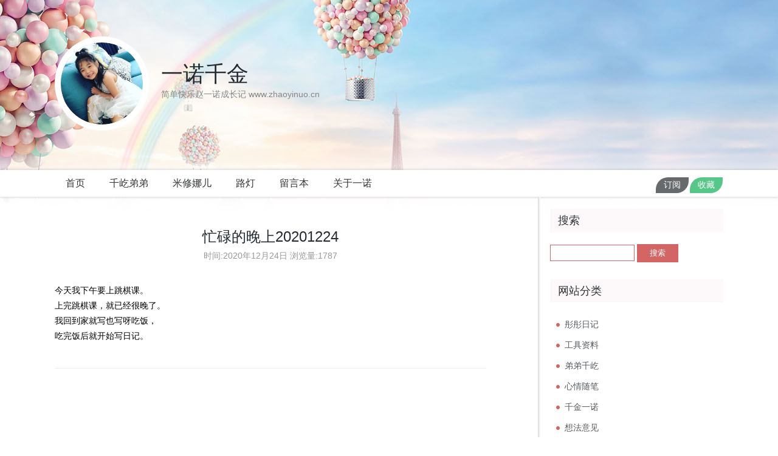

--- FILE ---
content_type: text/html; charset=utf-8
request_url: http://www.zhaoyinuo.cn/post/99.html
body_size: 4140
content:
<!DOCTYPE html>
<html>
<head>
	<meta http-equiv="Content-Language" content="zh-CN" />
	<meta charset="UTF-8">
	<meta name="description" content="一诺千金-忙碌的晚上20201224">
	<meta name="keywords" content="忙碌的晚上20201224">
	<meta name="viewport" content="width=device-width, initial-scale=1.0, maximum-scale=1.0, user-scalable=0">	
	<title>一诺千金-忙碌的晚上20201224</title>
	<meta name="generator" content="Z-BlogPHP 1.7.3" />
	<link rel="stylesheet" rev="stylesheet" href="http://www.zhaoyinuo.cn/zb_users/theme/summer/style/mySummer_girl.css" type="text/css" media="all"/>
	<script src="http://www.zhaoyinuo.cn/zb_system/script/common.js" type="text/javascript"></script>
	<script src="http://www.zhaoyinuo.cn/zb_system/script/c_html_js_add.php" type="text/javascript"></script>
	<script src="http://www.zhaoyinuo.cn/zb_users/theme/summer/script/summer.js" type="text/javascript"></script>
	<!–[if IE]>  
	<script src="http://www.zhaoyinuo.cn/zb_users/theme/summer/script/html5.js" type="text/javascript"></script>
	<![endif]–>

</head>
<body>
	<header class="wrap header">
		<div class="title">
			<div class="user"><img src="http://www.zhaoyinuo.cn/zb_users/theme/summer/style/img/user.jpg" alt="晓夏"></div>
			<div class="text">
				<h1 id="BlogTitle">一诺千金</h1>
				<h2 id="BlogSubTitle">简单快乐赵一诺成长记 www.zhaoyinuo.cn</h2>
			</div>
		</div>
	</header>
	<nav class="nav">
		<div class="wrap cfix">
			<ul class="menu">
				<li><a href="http://www.zhaoyinuo.cn">首页</a></li>
<li><a href="https://www.zhaoyinuo.cn/category-9.html" target="_blank">千屹弟弟</a></li>
<li><a href="http://weibo.com/gaoyunna" target="_blank">米修娜儿</a></li>
<li><a href="http://www.eqishare.com" target="_blank">路灯</a></li>
<li><a href="/guestbook">留言本</a></li>
<li><a href="/aboutme">关于一诺</a></li>
			</ul>
			<span class="rssfav"><a href="http://www.zhaoyinuo.cn/feed.php" target="_blank" class="rss">订阅</a><a href="javascript:summer_addFavorite()" class="fav">收藏</a></span>
		</div>
	</nav>
	<div class="cfix wrap">
		<div class="content">
						<div class="post">
	<h2 class="post_title">忙碌的晚上20201224</h2>
	<h4 class="post_other"><time class="post_date" datetime="2020-12-24" pubdate="pubdate">时间:2020年12月24日</time> <span class="post_view">浏览量:1787</span></h4>
	<article class="post_body">
		<p>今天我下午要上跳棋课。</p><p>上完跳棋课，就已经很晚了。</p><p>我回到家就写也写呀吃饭，</p><p>吃完饭后就开始写日记。</p>	</article>
	<h4 class="post_tags"></h4>
	<script async src="https://pagead2.googlesyndication.com/pagead/js/adsbygoogle.js?client=ca-pub-3615236631450187"
     crossorigin="anonymous"></script>
<!-- 矩形-自适应 -->
<ins class="adsbygoogle"
     style="display:block"
     data-ad-client="ca-pub-3615236631450187"
     data-ad-slot="9861775121"
     data-ad-format="auto"
     data-full-width-responsive="true"></ins>
<script>
     (adsbygoogle = window.adsbygoogle || []).push({});
</script>
</div>
<aside class="related">
	<h3>相关文章</h3>
		<ul>
				<li>暂无相关文章</li>
		</ul>
</aside>
<div class="comment">
	<h3>神回复</h3>
	<div class="comment_post">
		<div id="divCommentPost">
	<p class="posttop"><a name="comment">发表评论:</a><a rel="nofollow" id="cancel-reply" href="#divCommentPost" style="display:none;"><small>取消回复</small></a></p>
	<form id="frmSumbit" target="_self" method="post" action="http://www.zhaoyinuo.cn/zb_system/cmd.php?act=cmt&amp;postid=99&amp;key=312b9f79d68c771210fb9d7686125524" >
	<input type="hidden" name="inpId" id="inpId" value="99" />
	<input type="hidden" name="inpRevID" id="inpRevID" value="0" />
	<p><input type="text" name="inpName" id="inpName" class="text" value="访客" size="28" tabindex="1" /> <label for="inpName">名称(*)</label></p>
	<p><input type="text" name="inpEmail" id="inpEmail" class="text" value="" size="28" tabindex="2" /> <label for="inpEmail">邮箱</label></p>
	<p><input type="text" name="inpHomePage" id="inpHomePage" class="text" value="" size="28" tabindex="3" /> <label for="inpHomePage">网址</label></p>

	<p><label for="txaArticle">正文(*)</label></p>
	<p><textarea name="txaArticle" id="txaArticle" class="comment_text"></textarea></p>
	<p><input name="sumbit" type="submit" tabindex="6" value="确定回复" onclick="return VerifyMessage()" class="comment_button" /></p>
	</form>
	<p class="postbottom">◎欢迎参与讨论，请在这里发表您的看法、交流您的观点。</p>
</div>	</div>
	
</div>
					</div>
		<aside class="divSidebar">
			

<dl class="function" id="divSearchPanel">
<dt class="function_t">搜索</dt><dd class="function_c">

<div><form name="search" method="post" action="http://www.zhaoyinuo.cn/zb_system/cmd.php?act=search"><input type="text" name="q" size="11" /> <input type="submit" value="搜索" /></form></div>


</dd>
</dl>
<dl class="function" id="divCatalog">
<dt class="function_t">网站分类</dt><dd class="function_c">


<ul><li class="li-cate"><a title="彤彤日记" href="http://www.zhaoyinuo.cn/category-7.html">彤彤日记</a></li><li class="li-cate"><a title="工具资料" href="http://www.zhaoyinuo.cn/category-8.html">工具资料</a></li><li class="li-cate"><a title="弟弟千屹" href="http://www.zhaoyinuo.cn/category-9.html">弟弟千屹</a></li><li class="li-cate"><a title="心情随笔" href="http://www.zhaoyinuo.cn/category-1.html">心情随笔</a></li><li class="li-cate"><a title="千金一诺" href="http://www.zhaoyinuo.cn/category-5.html">千金一诺</a></li><li class="li-cate"><a title="想法意见" href="http://www.zhaoyinuo.cn/category-3.html">想法意见</a></li><li class="li-cate"><a title="育儿教育" href="http://www.zhaoyinuo.cn/category-6.html">育儿教育</a></li></ul>

</dd>
</dl>
<dl class="function" id="divTags">
<dt class="function_t">标签列表</dt><dd class="function_c">


<ul><li><a title="摔下床" href="http://www.zhaoyinuo.cn/tags-1.html">摔下床<span class="tag-count"> (1)</span></a></li>
<li><a title="搬家" href="http://www.zhaoyinuo.cn/tags-2.html">搬家<span class="tag-count"> (2)</span></a></li>
<li><a title="淘气" href="http://www.zhaoyinuo.cn/tags-3.html">淘气<span class="tag-count"> (1)</span></a></li>
<li><a title="学舞蹈" href="http://www.zhaoyinuo.cn/tags-4.html">学舞蹈<span class="tag-count"> (1)</span></a></li>
<li><a title="幼儿园" href="http://www.zhaoyinuo.cn/tags-5.html">幼儿园<span class="tag-count"> (2)</span></a></li>
<li><a title="2017" href="http://www.zhaoyinuo.cn/tags-6.html">2017<span class="tag-count"> (2)</span></a></li>
<li><a title="元旦" href="http://www.zhaoyinuo.cn/tags-7.html">元旦<span class="tag-count"> (1)</span></a></li>
<li><a title="生命科学园" href="http://www.zhaoyinuo.cn/tags-8.html">生命科学园<span class="tag-count"> (1)</span></a></li>
<li><a title="3周岁" href="http://www.zhaoyinuo.cn/tags-9.html">3周岁<span class="tag-count"> (1)</span></a></li>
<li><a title="生日快乐" href="http://www.zhaoyinuo.cn/tags-10.html">生日快乐<span class="tag-count"> (1)</span></a></li>
<li><a title="鸟巢" href="http://www.zhaoyinuo.cn/tags-11.html">鸟巢<span class="tag-count"> (1)</span></a></li>
<li><a title="这个年纪" href="http://www.zhaoyinuo.cn/tags-12.html">这个年纪<span class="tag-count"> (1)</span></a></li>
<li><a title="万圣节" href="http://www.zhaoyinuo.cn/tags-13.html">万圣节<span class="tag-count"> (1)</span></a></li>
<li><a title="跳舞" href="http://www.zhaoyinuo.cn/tags-14.html">跳舞<span class="tag-count"> (1)</span></a></li>
<li><a title="发糖" href="http://www.zhaoyinuo.cn/tags-15.html">发糖<span class="tag-count"> (1)</span></a></li>
<li><a title="全家福" href="http://www.zhaoyinuo.cn/tags-16.html">全家福<span class="tag-count"> (1)</span></a></li>
<li><a title="收拾" href="http://www.zhaoyinuo.cn/tags-17.html">收拾<span class="tag-count"> (1)</span></a></li>
<li><a title="北京" href="http://www.zhaoyinuo.cn/tags-18.html">北京<span class="tag-count"> (2)</span></a></li>
<li><a title="出去玩" href="http://www.zhaoyinuo.cn/tags-19.html">出去玩<span class="tag-count"> (1)</span></a></li>
<li><a title="2018" href="http://www.zhaoyinuo.cn/tags-20.html">2018<span class="tag-count"> (1)</span></a></li>
<li><a title="彤彤 生日快乐 四周岁" href="http://www.zhaoyinuo.cn/tags-21.html">彤彤 生日快乐 四周岁<span class="tag-count"> (1)</span></a></li>
<li><a title="抖音" href="http://www.zhaoyinuo.cn/tags-22.html">抖音<span class="tag-count"> (1)</span></a></li>
<li><a title="无业游民" href="http://www.zhaoyinuo.cn/tags-23.html">无业游民<span class="tag-count"> (1)</span></a></li>
<li><a title="成绩" href="http://www.zhaoyinuo.cn/tags-58.html">成绩<span class="tag-count"> (2)</span></a></li>
<li><a title="生病" href="http://www.zhaoyinuo.cn/tags-74.html">生病<span class="tag-count"> (2)</span></a></li>
</ul>

</dd>
</dl>
<dl class="function" id="guanggao">
<dt class="function_t">网站支持</dt><dd class="function_c">

<div><script async src="https://pagead2.googlesyndication.com/pagead/js/adsbygoogle.js?client=ca-pub-3615236631450187"
     crossorigin="anonymous"></script>
<!-- 矩形-自适应 -->
<ins class="adsbygoogle"
     style="display:block"
     data-ad-client="ca-pub-3615236631450187"
     data-ad-slot="9861775121"
     data-ad-format="auto"
     data-full-width-responsive="true"></ins>
<script>
     (adsbygoogle = window.adsbygoogle || []).push({});
</script></div>


</dd>
</dl>
<dl class="function" id="divComments">
<dt class="function_t">最新留言</dt><dd class="function_c">


<ul><li><a href="http://www.zhaoyinuo.cn/guestbook#cmt2695" title="王帅 @ 2025-11-28 11:55:30">一诺千金博客写的很好，点赞<label id="AjaxComment2695"></label></a></li>
<li><a href="http://www.zhaoyinuo.cn/aboutme#cmt2610" title="小宁果 @ 2024-08-05 17:57:52">又发现一位给孩子建立的博客！</a></li>
<li><a href="http://www.zhaoyinuo.cn/post/113.html#cmt2609" title="访客 @ 2023-07-17 15:10:17">小朋友写，家长代敲发布</a></li>
<li><a href="http://www.zhaoyinuo.cn/post/113.html#cmt2608" title="一诺 @ 2023-07-14 09:26:21">这是小朋友直接写的，还是大人转写的？</a></li>
<li><a href="http://www.zhaoyinuo.cn/aboutme#cmt2607" title="一诺 @ 2023-07-14 09:23:10">好巧，我们家也叫一诺，不过是个小男孩。</a></li>
<li><a href="http://www.zhaoyinuo.cn/post/125.html#cmt2606" title="顶点软件 @ 2023-05-09 20:21:09">你写得非常清晰明了，让我很容易理解你的观点。</a></li>
<li><a href="http://www.zhaoyinuo.cn/post/124.html#cmt2602" title="路灯 @ 2023-04-02 14:21:28">自己小孩子心里想的啥都知道</a></li>
<li><a href="http://www.zhaoyinuo.cn/post/124.html#cmt2600" title="maqingxi @ 2023-03-31 10:53:02">哈哈，孩子的小聪明被你们识破了。</a></li>
<li><a href="http://www.zhaoyinuo.cn/post/122.html#cmt2599" title="路灯 @ 2022-07-11 15:53:40">用的腾讯云</a></li>
<li><a href="http://www.zhaoyinuo.cn/post/122.html#cmt2598" title="JiaYuBlog @ 2022-07-07 14:06:20">网站打开速度好快？用了国内哪里的机器？</a></li>
</ul>

</dd>
</dl>
<dl class="function" id="divLinkage">
<dt class="function_t">友情链接</dt><dd class="function_c">


<ul><li><a href="http://www.eqishare.com/" target="_blank" title="后厂村路灯">后厂村路灯</a></li>
<li><a href="http://www.izihan.com/blog/" target="_blank">张子涵博客</a></li>
<li><a href="http://www.aluxi.com/" target="_blank">阿鲁西成长记</a></li>
<li><a href="http://jiayu.mybabya.com/" target="_blank">JiaYu Blog</a></li>
</ul>

</dd>
</dl>					
		</aside>
	</div>
	<footer class="footer">
		<p>Powered By <a href="https://www.zblogcn.com/" title="Z-BlogPHP 1.7.3 Build 173295" target="_blank" rel="noopener norefferrer">Z-BlogPHP 1.7.3</a> Copyright Your WebSite.Some Rights Reserved.  <a href="http://beian.miit.gov.cn" target="_blank">京ICP备12016600号-7<a> <script charset="UTF-8" id="LA_COLLECT" src="//sdk.51.la/js-sdk-pro.min.js"></script><script>LA.init({id:"JuVvhtcxeqQYXaAy",ck:"JuVvhtcxeqQYXaAy"})</script></p>
	</footer>
	
</body>
</html><!--46.67 ms , 9 queries , 3084kb memory , 0 error-->

--- FILE ---
content_type: text/html; charset=utf-8
request_url: https://www.google.com/recaptcha/api2/aframe
body_size: 266
content:
<!DOCTYPE HTML><html><head><meta http-equiv="content-type" content="text/html; charset=UTF-8"></head><body><script nonce="A29AD3ijmSi3mcAbhXlZOQ">/** Anti-fraud and anti-abuse applications only. See google.com/recaptcha */ try{var clients={'sodar':'https://pagead2.googlesyndication.com/pagead/sodar?'};window.addEventListener("message",function(a){try{if(a.source===window.parent){var b=JSON.parse(a.data);var c=clients[b['id']];if(c){var d=document.createElement('img');d.src=c+b['params']+'&rc='+(localStorage.getItem("rc::a")?sessionStorage.getItem("rc::b"):"");window.document.body.appendChild(d);sessionStorage.setItem("rc::e",parseInt(sessionStorage.getItem("rc::e")||0)+1);localStorage.setItem("rc::h",'1769531197096');}}}catch(b){}});window.parent.postMessage("_grecaptcha_ready", "*");}catch(b){}</script></body></html>

--- FILE ---
content_type: text/css
request_url: http://www.zhaoyinuo.cn/zb_users/theme/summer/style/mySummer_girl.css
body_size: 3181
content:
* {
	margin: 0;
	padding: 0;
	font-weight: normal
}

body {
	background: url(img/bg01.jpg) center top repeat-x;
	font-size: 14px;
	font-family: Arial,微软雅黑
}

li {
	list-style: none
}

.cfix {
	zoom: 1
}

.cfix:after {
	content: " ";
	visibility: visible;
	display: block;
	clear: both
}

.wrap {
	width: 1100px;
	margin: 0 auto
}

.header {
	height: 280px
}

.header .title {
	padding-top: 60px
}

.header .title .user {
	float: left;
	width: 135px;
	height: 135px;
	border: 10px solid #fff;
	border-radius: 135px;
	overflow: hidden
}

.header .title .user img {
	width: 135px;
	height: 135px;
	border-radius: 135px;
	-webkit-transition: all 1s;
	-ms-transition: all 1s;
	-moz-transition: all 1s;
	transition: all 1s
}

.header .title .user img:hover {
	-webkit-transform: scale(1.2,1.2)
}

.header .title .text {
	float: left;
	padding: 38px 0 0 20px
}

.header .title .text h1 {
	font-size: 36px;
	color: #22292f
}

.header .title .text h2 {
	font-size: 14px;
	color: #85888a
}
#sideMenuTop{
	display: none;
}
.nav {
	background: #fff;
	box-shadow: 0 2px 3px rgba(0,0,0,0.1),0 -2px 3px rgba(0,0,0,0.1)
}

.nav .menu {
	float: left
}

.nav .menu .menu_main {
	display: inline-block
}

.nav .menu li {
	display: inline-block;
	position: relative;
}

.nav .menu li a {
	display: block;
	height: 44px;
	line-height: 44px;
	text-decoration: none;
	color: #333638;
	padding: 0 18px;
	font-size: 16px
}

.nav .menu li a:hover {
	color: #d36565
}

.nav .menu .menu_hason {
	position: relative;
	background: url(img/dot.png) right 20px no-repeat
}

.nav .menu li ul {
	position: absolute;
	left: 0;
	top: 40px;
	background-color: #fff;
	box-shadow: 0 0 5px rgba(0,0,0,0.3);
	border-radius: 5px;
	display: none;
	z-index: 2;
	width: 130px;
	padding: 5px 0
}

.nav .menu li ul li {
	display: block
}

.nav .menu li ul li a {
	height: 30px;
	line-height: 30px;
	font-size: 14px;
	-webkit-transition: all .5s;
	-ms-transition: all .5s;
	-moz-transition: all .5s;
	transition: all .5s
}

.nav .menu li ul li a:hover {
	background: #eee
}

.nav .rssfav {
	padding-top: 12px;
	float: right
}

.nav .rssfav a {
	display: inline-block;
	color: #fff;
	background-color: #57c789;
	text-decoration: none;
	margin: 0 1px;
	padding: 4px 13px;
	border-radius: 1px;
	border-radius: 20px 0 20px 0;
	-webkit-transition: all .5s;
	-ms-transition: all .5s;
	-moz-transition: all .5s;
	transition: all .5s
}

.nav .rssfav a:hover {
	border-radius: 0 20px 0 20px
}

.nav .rssfav .rss {
	background-color: #676a6c
}

.content {
	width: 710px;
	float: left
}

.istop {
	background-color: #fdf9fa;
	border-image: url(img/border.9.png) 3 round;
	border-width: 3px;
	margin-top: 18px;
	padding: 35px
}

.istop li {
	position: relative;
	line-height: 33px
}

.istop li a {
	text-decoration: none;
	font-size: 16px;
	color: #404346
}

.istop li a:hover {
	text-decoration: underline
}

.istop li a strong {
	color: #d36565
}

.istop li .comment {
	position: absolute;
	right: 0;
	top: 0;
	background: url(img/comment.png) 0 center no-repeat;
	margin: 0;
	padding: 0;
	padding-left: 18px;
	color: #888;
	width: 30px;
	display: inline-block;
	text-align: right
}

.multi {
	margin-top: 35px;
	position: relative;
	padding-left: 19px;
	margin-bottom: 20px
}

.multi .post_title a {
	color: #1f2428;
	font-size: 20px;
	text-decoration: none
}

.multi .post_title a:hover {
	color: #d36565
}

.multi .post_date {
	font-size: 12px;
	color: #aaaeb0;
	line-height: 50px;
	background: url(img/time.png) 0 center no-repeat;
	padding-left: 18px
}

.multi .post_view {
	position: absolute;
	display: inline-block;
	width: 78px;
	height: 73px;
	background: url(img/view.png) 0 0 no-repeat;
	right: 0;
	top: -10px;
	color: #fff;
	text-align: center;
	font-size: 12px;
	-webkit-transition: all .3s;
	-ms-transition: all .3s;
	-moz-transition: all .3s;
	transition: all .3s
}

.multi:hover .post_view {
	-webkit-transform: scale(1.1,1.1)
}

.multi .post_view strong {
	display: block;
	font-family: Impact;
	font-size: 24px
}

.multi .post_body {
	line-height: 1.8;
	color: #575c60
}

.multi .post_body img {
	max-width: 690px
}

.divSidebar {
	float: right;
	width: 285px;
	padding-left: 20px;
	padding-top: 20px;
	background: url(img/line.jpg) 0 0 repeat-y
}

.divSidebar .function .function_t {
	height: 38px;
	background-color: #fdf9fa;
	border-image: url(img/border.9.png) 3 round;
	border-width: 3px;
	line-height: 38px;
	text-indent: 13px;
	font-size: 18px;
	color: #303438;
	-webkit-transition: all .5s;
	-ms-transition: all .5s;
	-moz-transition: all .5s;
	transition: all .5s
}

.divSidebar .function:hover .function_t {
	-webkit-transform: perspective(300px) rotateX(25deg) scale(0.95,0.95)
}

.divSidebar .function .function_c {
	padding: 20px 0 28px
}

.divSidebar .function .function_c li {
	padding: 8px 0 8px 24px;
	background: url(img/circle.png) 10px center no-repeat
}

.divSidebar .function .function_c li a,
.divSidebar .function .function_c a {
	color: #575c60;
	text-decoration: none
}
.divSidebar .function .function_c li a:hover,
.divSidebar .function .function_c a:hover {
	color: #d36565
}

.footer {
	background: #d36565;
	color: #fff;
	line-height: 46px;
	text-align: center;
	margin-top: 80px;
	box-shadow: 0 3px 5px rgba(0,0,0,0.2) inset
}

.footer a {
	color: #fff
}

#divCalendar {
	padding: 19px 3px 3px 3px;
	background: #faeddd;
	margin-bottom: 20px
}

#divCalendar #tbCalendar {
	width: 100%
}

#divCalendar #tbCalendar thead th {
	padding: 5px 0
}

#divCalendar #tbCalendar tbody {
	background: #fff;
	text-align: center
}

#divCalendar #tbCalendar tbody td {
	padding: 5px 0
}

#divCalendar #tbCalendar tbody td a {
	color: #d36565
}

#divCalendar .function_c {
	padding: 0
}

#divCalendar .function_c caption {
	padding: 10px 0
}

#divCalendar .function_c caption a {
	font-size: 18px;
	font-family: Impact;
	color: #575c60;
	text-decoration: none
}

#divSearchPanel input[type=text] {
	background: #fff;
	border: 1px solid #d36565;
	color: #d36565;
	padding: 5px 20px
}

#divSearchPanel input[type=submit] {
	background: #d36565;
	border: 1px solid #d36565;
	color: #fff;
	padding: 5px 20px
}

#divContorPanel a {
	color: #d36565
}

.pagebar {
	text-align: center;
	padding: 20px 0;
	margin-top: 30px
}

.pagebar a,.pagebar span {
	display: inline-block;
	border: 1px solid #ddd;
	padding: 3px 15px;
	font-size: 16px;
	color: #575c60;
	text-decoration: none
}

.pagebar span {
	background: #d36565;
	color: #fff;
	border-color: #d36565
}

.pagebar a:hover {
	border-color: #d36565
}

.post_tags {
	padding: 15px 0;
	border-bottom: 1px solid #eee;
	margin-bottom: 10px
}

.post_tags a {
	padding: 1px 5px;
	background: #57c789;
	color: #fff;
	text-decoration: none;
	margin: 0 2px
}

.post_tags a:hover {
	background: #3caf6f
}

.crumb {
	margin: 40px 0;
	color: #d36565;
	padding-bottom: 10px;
	font-size: 20px;
	font-weight: bold
}

.post {
	padding-top: 50px
}

.post .post_title {
	text-align: center;
	font-size: 24px;
	color: #22292f
}

.post .post_other {
	text-align: center;
	color: #999;
	font-size: 14px;
	line-height: 2.2
}

.post .post_body {
	margin-top: 30px;
	line-height: 1.8
}

.post .post_body h3 {
	font-size: 20px;
	font-weight: bold;
	padding-top: 10px;
	color: #22292f
}

.post .post_body h4 {
	font-size: 18px;
	font-weight: bold;
	padding-top: 10px;
	color: #22292f
}

.post .post_body h5 {
	font-size: 16px;
	font-weight: bold;
	padding-top: 10px;
	color: #22292f
}

.post .post_body h6 {
	font-size: 14px;
	font-weight: bold;
	padding-top: 10px;
	color: #22292f
}

.post .post_body img {
	max-width: 710px
}

.post .post_body a {
	border-bottom: 1px dotted #333;
	text-decoration: none;
	color: #22292f
}

.post .post_body a:hover {
	color: #d36565;
	border-color: #d36565
}

.post .post_body strong {
	font-weight: bold
}

.post .post_tags {
	margin-top: 10px
}

.related {
	margin-top: 20px
}

.related h3 {
	margin-bottom: 5px;
	font-weight: bold
}

.related li {
	padding: 8px 0 8px 24px;
	background: url(img/circle.png) 10px center no-repeat
}

.related li a {
	color: #22292f;
	text-decoration: none
}

.related li a:hover {
	color: #d36565;
	text-decoration: underline
}

.comment {
	margin-top: 20px
}

.comment h3 {
	margin-bottom: 5px;
	font-weight: bold
}

.comment_post p {
	padding: 8px 0;
	border-top: 1px dotted #ddd
}

.comment_post .comment_text {
	width: 100%;
	height: 80px
}

.comment_post .comment_button {
	background: #d36565;
	border-width: 0;
	color: #fff;
	padding: 5px 20px
}

.comment_list {
	margin-top: 20px
}

.comment_list li {
	margin: 15px 0
}

.comment_list .portrait {
	float: left;
	width: 40px;
	height: 40px;
	border-radius: 50px;
	overflow: hidden;
	border: 3px solid #eee
}

.comment_list .portrait img {
	width: 40px;
	height: 40px
}

.comment_list .comment_text {
	color: #999;
	margin-left: 55px;
	line-height: 1.8
}

.comment_list .comment_text .comment_cont {
	color: #555
}

.comment_list h4 a {
	color: #d36565
}
@media screen and (max-width:1100px) {
	body {
		background-repeat: no-repeat;
		background-size: 100% auto
	}

	.wrap {
		width: 90%
	}

	.content {
		width: 70%
	}

	.divSidebar {
		width: 25%
	}

	.multi .post_body img,.post .post_body img {
		max-width: 90%
	}
	.nav .rssfav{
		position: fixed;
		right: 10px;
		top: 10px;
		z-index: 2;
	}	
}

@media screen and (max-width:800px) {
	.wrap {
		width: 90%
	}

	.content {
		width: 100%;
		float: none
	}

	.divSidebar {
		width: 100%;
		float: none;
		background: 0;
		padding-left: 0
	}

	.nav .menu {
		float: none
	}

	.nav .menu li {
		width: 49%
	}

	.nav .rssfav {
		position: absolute;
		right: 10px;
		top: 5px
	}

	.nav .menu li ul {
		width: 100%
	}

	.nav .menu li ul li {
		width: 100%
	}
	.wrap.header{
		position: fixed;
		left: -80%;
		top: 0;
		width:80%;
		z-index: 11;
		min-height: 200%;
		background: #eee;
	}
	.header .title .user{
		width: 60px;
		height: 60px;
		border-width: 5px;
	}
	.header .title .user img{
		width: 60px;
		height: 60px;	
	}
	.header .title .text h1{
		font-size: 20px;
	}
	.header .title .text h2{
		font-size: 12px;
	}
	.header .title{
		padding-top: 10px;
		padding-left: 20px;
	}
	.nav{
		position: fixed;
		z-index: 12;
		left: -80%;
		top: 140px;
		width: 80%;
		background: none;
		box-shadow: none;
		border-top: 1px solid #ddd;
	}
	.nav .menu li a{
		height: 35px;
		line-height: 35px;
		font-size: 16px;
		text-align: center;
	}
	.nav .rssfav{
		display: none;
	}
	.nav .menu li ul{

	}
	.multi{
		padding-left: 0;
	}
	#sideMenuBg{
		position: fixed;
		width: 100%;
		height: 100%;
		background: #000;
		z-index: 10;
		opacity: 0.5;
		filter: alpha(opacity=50);
		left: 0;
		top: 0;
		display: 
		none;
	}
	#sideMenuTop{
		height: 35px;
		background: #eee;
		box-shadow: 0 1px 2px rgba(0,0,0,0.3);
		position: relative;
		width: 100%;
		display: block;
		z-index: 2;
		position: fixed;
		left: 0;
		top: 0;
		line-height: 35px;
		text-indent: 20px;
	}
	#sideMenuTop .btn{
		width: 20px;
		height: 20px;
		background: url(img/menu.png) center center no-repeat;
		display: block;
		position: absolute;
		right: 15px;
		top: 7px;
		z-index: 2;
	}	
	.content{
		margin-top: 40px;
	}
	body{
		background-position: center 35px;
	}	
	.crumb{
	    background-color: #fff;
	    padding: 20px;		
	}	
	.header .title .text{
		padding-top: 20px;
	}	
}

@media screen and (max-width:480px) {
	.nav .menu {
		float: none
	}

	.nav .menu li {
		width: 100%
	}

	.nav .rssfav {
		position: absolute;
		right: 10px;
		top: 5px;
		z-index: 0;
	}

	.nav .menu li ul {
		width: 100%
	}

	.nav .menu li ul li {
		width: 100%
	}

	.header .title .user {
		float: none;
		margin: 0 auto;
	}


	.header .title .text {
		float: none;
		text-align: center;
		padding: 10px
	}

	.istop li .comment,.multi .post_view {
		display: none
	}
}

--- FILE ---
content_type: application/javascript
request_url: http://www.zhaoyinuo.cn/zb_users/theme/summer/script/summer.js
body_size: 989
content:
/**
*
* Summer by Lenton for Summer V0.1
*
*/
var summer = function(){
	var _this = this;
	this.nav = function(){
		$('.nav .menu li').hover(function(){
			$(this).find('ul').slideDown(100);
		},function(){
			$(this).find('ul').slideUp(300);
		});
		$('.nav .menu li').click(function(event) {
			var ul = $(this).find('ul');
			if(!ul.is(':hidden')){
				$(this).find('ul').slideUp(300);
			}else{
				$(this).find('ul').slideDown(100);
			}
		});
	}
	this.changeBg = function(){
		var i = Math.floor(Math.random()*8)+1;
		$('body').css('background-image','url(/zb_users/theme/summer/style/img/bg0'+i+'.jpg)');
	}
	this.sideMenu = function(){
		$('body').append('<div id="sideMenuBg"></div>');
		$('body').prepend('<div id="sideMenuTop">'+$('title').text()+'<b class="btn"></b></div>');
		$('#sideMenuBg').click(function(){
			$(this).fadeOut(100);
			$('.header').animate({left:"-80%"});
			$('.nav').animate({left:"-80%"});
		});
		$('#sideMenuTop .btn').click(function(){
			$('#sideMenuBg').fadeIn(100);
			$('.header').animate({left:"0"});
			$('.nav').animate({left:"0"});			
		});
	}
	this.checkTop = function(){
		if(!$('.istop').find('li').length){
			$('.istop').hide(0);
		}
	}
	this.init = function(){
		_this.nav();
		_this.sideMenu();
		_this.checkTop();
		//_this.changeBg();
	}
	this.init();
};
function summer_addFavorite(){
    var url = window.location;
    var title = document.title;
    var ua = navigator.userAgent.toLowerCase();
    if (ua.indexOf("360se") > -1) {
        alert("由于360浏览器功能限制，请按 Ctrl+D 手动收藏！");
    }
    else if (ua.indexOf("msie 8") > -1) {
        window.external.AddToFavoritesBar(url, title); //IE8
    }
    else if (document.all) {
	  try{
	   window.external.addFavorite(url, title);
	  }catch(e){
	   alert('您的浏览器不支持,请按 Ctrl+D 手动收藏!');
	  }
    }
    else if (window.sidebar) {
        window.sidebar.addPanel(title, url, "");
    }
    else {
  alert('您的浏览器不支持,请按 Ctrl+D 手动收藏!');
    }
}
$(document).ready(function(){
	var mySummer = new summer();
});	